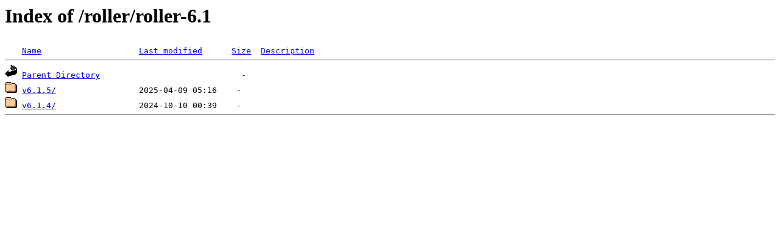

--- FILE ---
content_type: text/html;charset=ISO-8859-1
request_url: https://apache.dimensiondata.com/roller/roller-6.1/?C=N;O=D
body_size: 743
content:
<!DOCTYPE HTML PUBLIC "-//W3C//DTD HTML 3.2 Final//EN">
<html>
 <head>
  <title>Index of /roller/roller-6.1</title>
 </head>
 <body>
<h1>Index of /roller/roller-6.1</h1>
<pre><img src="/icons/blank.gif" alt="Icon "> <a href="?C=N;O=A">Name</a>                    <a href="?C=M;O=A">Last modified</a>      <a href="?C=S;O=A">Size</a>  <a href="?C=D;O=A">Description</a><hr><img src="/icons/back.gif" alt="[PARENTDIR]"> <a href="/roller/">Parent Directory</a>                             -   
<img src="/icons/folder.gif" alt="[DIR]"> <a href="v6.1.5/">v6.1.5/</a>                 2025-04-09 05:16    -   
<img src="/icons/folder.gif" alt="[DIR]"> <a href="v6.1.4/">v6.1.4/</a>                 2024-10-10 00:39    -   
<hr></pre>
</body></html>
